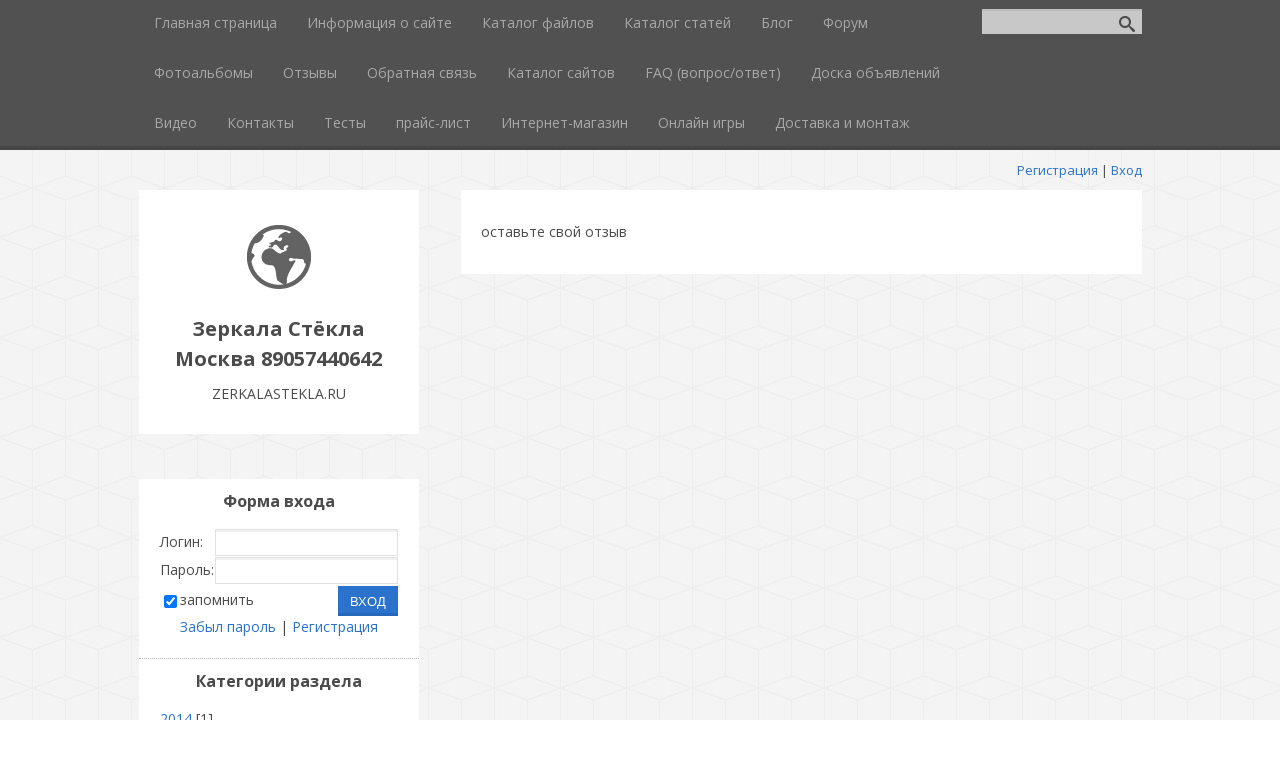

--- FILE ---
content_type: text/html; charset=UTF-8
request_url: http://www.zerkalastekla.ru/mchat/
body_size: 7741
content:
<!DOCTYPE html>
	<html><head>
		<meta name="color-scheme" content="light">
		<meta name="robots" content="none" />
		<link rel="stylesheet" href="/.s/src/css/1081.css">
		<style>.UhideBlock{display:none; }</style>
		
		<script src="/.s/src/jquery-1.12.4.min.js"></script>
		<script src="/.s/src/uwnd.min.js"></script>
		<script>
		
	function showProfile(uid ) {
		window.open('/index/8-' + uid)
	}
	
		function toUser(userLogin ) {
			(messageField = parent.window.document.getElementById('mchatMsgF'))
			&& (messageField.value += '[i]' + userLogin + '[/i], ') && messageField.focus();
		}
		</script>
	</head><body  class="mchat-body">
		<div id="newEntryT"></div>
		<div style="white-space:normal">
			
			<div class="cBlock1" style="padding:0 4px 5px 2px;margin-bottom:3px;">
				<div class="mcm-time" style="float:inline-end; font-size:8px;" title="16.02.2017">06:05</div>
				<div class="mcm-user" style="text-align:start;">
					
					<a class="mcm-user-name" href="javascript:void('Apply to')" onclick="toUser('ZachezyBeaky');"><b>ZachezyBeaky</b></a>
					
					
				</div>
				<div class="cMessage" style="text-align:start;">theodore roosevelts viagra<br> http://viagra-withoutadoctorprescriptions.org - viagra without a doctor<br>  compare viagra viagra levitra<br> &lt;a href=&quot;http://viagra-withoutadoctorprescriptions</div>
				
				
			</div>
			<div class="cBlock2" style="padding:0 4px 5px 2px;margin-bottom:3px;">
				<div class="mcm-time" style="float:inline-end; font-size:8px;" title="16.02.2017">01:25</div>
				<div class="mcm-user" style="text-align:start;">
					
					<a class="mcm-user-name" href="javascript:void('Apply to')" onclick="toUser('kaenVib');"><b>kaenVib</b></a>
					
					
				</div>
				<div class="cMessage" style="text-align:start;">iptv бесплатные рабочие плейлисты m3u <br> <br>http://altocorp.ru/index.php?option=com_k2&amp;view=itemlist&amp;task=user&amp;id=16393</div>
				
				
			</div>
			<div class="cBlock1" style="padding:0 4px 5px 2px;margin-bottom:3px;">
				<div class="mcm-time" style="float:inline-end; font-size:8px;" title="15.02.2017">18:10</div>
				<div class="mcm-user" style="text-align:start;">
					
					<a class="mcm-user-name" href="javascript:void('Apply to')" onclick="toUser('Dannydrync');"><b>Dannydrync</b></a>
					
					
				</div>
				<div class="cMessage" style="text-align:start;">Есть такая услуга - добровольное медицинское обслуживание (или ДМО). <br>Она предполагает, что пациент платит небольшую сумму за то, что посещает врачей весь год бесплатно. <br>Однако соцопросы показы</div>
				
				
			</div>
			<div class="cBlock2" style="padding:0 4px 5px 2px;margin-bottom:3px;">
				<div class="mcm-time" style="float:inline-end; font-size:8px;" title="15.02.2017">09:38</div>
				<div class="mcm-user" style="text-align:start;">
					
					<a class="mcm-user-name" href="javascript:void('Apply to')" onclick="toUser('RichardraB');"><b>RichardraB</b></a>
					
					
				</div>
				<div class="cMessage" style="text-align:start;">oihlyin <br> <br>http://www.younes.es/408-nike-air-max-blancas-mujer-bara tas<br>http://www.felipealonso.es/071-negras-vans.html<br>http://www.younes.es/554-air-max-thea-premium-beige<br>h ttp://www.e</div>
				
				
			</div>
			<div class="cBlock1" style="padding:0 4px 5px 2px;margin-bottom:3px;">
				<div class="mcm-time" style="float:inline-end; font-size:8px;" title="15.02.2017">04:47</div>
				<div class="mcm-user" style="text-align:start;">
					
					<a class="mcm-user-name" href="javascript:void('Apply to')" onclick="toUser('Curtismn');"><b>Curtismn</b></a>
					
					
				</div>
				<div class="cMessage" style="text-align:start;">hmamacp <br> <br>http://www.howzituk.co.uk/209-flyknit-racer-all-white.html<br>http://www.accomlink.co.uk/adidas-tubular-nova-primeknit--shad ow-black-611<br>http://www.lanarkunitedfc.co.uk/277-air-ma</div>
				
				
			</div>
			<div class="cBlock2" style="padding:0 4px 5px 2px;margin-bottom:3px;">
				<div class="mcm-time" style="float:inline-end; font-size:8px;" title="15.02.2017">01:41</div>
				<div class="mcm-user" style="text-align:start;">
					<a class="mcm-user-profile" href="javascript:;" rel="nofollow" onclick="showProfile('1644');" title="Angelinabiorb" rel="nofollow"><img alt="" src="/.s/img/icon/profile.png" width="13" border="0" style="vertical-align:-2px"/></a> 
					<a class="mcm-user-name" href="javascript:void('Apply to')" onclick="toUser('Angelinabiorb');"><b>Angelinabiorb</b></a>
					
					
				</div>
				<div class="cMessage" style="text-align:start;">Срочно нужна ваша помощь. <br>Посоветуйте хороший вариант заработать <br>Буду Очень благодарна за ващу помощь <br>Мои контакты: angel760@mail.ru <br>ICQ 482257843</div>
				
				
			</div>
			<div class="cBlock1" style="padding:0 4px 5px 2px;margin-bottom:3px;">
				<div class="mcm-time" style="float:inline-end; font-size:8px;" title="15.02.2017">01:41</div>
				<div class="mcm-user" style="text-align:start;">
					<a class="mcm-user-profile" href="javascript:;" rel="nofollow" onclick="showProfile('1644');" title="Angelinabiorb" rel="nofollow"><img alt="" src="/.s/img/icon/profile.png" width="13" border="0" style="vertical-align:-2px"/></a> 
					<a class="mcm-user-name" href="javascript:void('Apply to')" onclick="toUser('Angelinabiorb');"><b>Angelinabiorb</b></a>
					
					
				</div>
				<div class="cMessage" style="text-align:start;">Сильно нужна ваша помощь. <br>Посоветуйте хороший вариант подзаработать в интернете <br>Буду Очень благодарна за ващу помощь <br>Мои контакты: angel7640@mail.ru <br>ICQ 482257843</div>
				
				
			</div>
			<div class="cBlock2" style="padding:0 4px 5px 2px;margin-bottom:3px;">
				<div class="mcm-time" style="float:inline-end; font-size:8px;" title="14.02.2017">23:39</div>
				<div class="mcm-user" style="text-align:start;">
					
					<a class="mcm-user-name" href="javascript:void('Apply to')" onclick="toUser('WilliamNob');"><b>WilliamNob</b></a>
					
					
				</div>
				<div class="cMessage" style="text-align:start;">During my time as a BIM consultant, it is rare to come across a design practice who has thoroughly investigated and documented processes on how building relocations are logged and executed. Failure to</div>
				
				
			</div>
			<div class="cBlock1" style="padding:0 4px 5px 2px;margin-bottom:3px;">
				<div class="mcm-time" style="float:inline-end; font-size:8px;" title="14.02.2017">17:55</div>
				<div class="mcm-user" style="text-align:start;">
					
					<a class="mcm-user-name" href="javascript:void('Apply to')" onclick="toUser('FrankInjus');"><b>FrankInjus</b></a>
					
					
				</div>
				<div class="cMessage" style="text-align:start;">Hi there! http://cialis20mgbuy.bid/#buy-cialis-cheap - purchase tadalafil pills excellent internet site.</div>
				
				
			</div>
			<div class="cBlock2" style="padding:0 4px 5px 2px;margin-bottom:3px;">
				<div class="mcm-time" style="float:inline-end; font-size:8px;" title="14.02.2017">15:56</div>
				<div class="mcm-user" style="text-align:start;">
					
					<a class="mcm-user-name" href="javascript:void('Apply to')" onclick="toUser('Curtismn');"><b>Curtismn</b></a>
					
					
				</div>
				<div class="cMessage" style="text-align:start;">cxyzbur <br> <br>http://www.ikbenalles.nl/799-oakley-radar-ev-path.php<br>http://www.visrestaurantlepescadou.nl/455-stan-smith-adidas-wit-zwart.html<br>http://www.uw-kozijnen.nl/423-roze-nike-roshe-ru</div>
				
				
			</div>
			<div class="cBlock1" style="padding:0 4px 5px 2px;margin-bottom:3px;">
				<div class="mcm-time" style="float:inline-end; font-size:8px;" title="14.02.2017">08:05</div>
				<div class="mcm-user" style="text-align:start;">
					
					<a class="mcm-user-name" href="javascript:void('Apply to')" onclick="toUser('diegoDuch');"><b>diegoDuch</b></a>
					
					
				</div>
				<div class="cMessage" style="text-align:start;">Want to optimsie Web http://postrss.com - RSS Feed -  Auto Post to Facebook page ?.</div>
				
				
			</div>
			<div class="cBlock2" style="padding:0 4px 5px 2px;margin-bottom:3px;">
				<div class="mcm-time" style="float:inline-end; font-size:8px;" title="14.02.2017">06:49</div>
				<div class="mcm-user" style="text-align:start;">
					
					<a class="mcm-user-name" href="javascript:void('Apply to')" onclick="toUser('Vadymsweft');"><b>Vadymsweft</b></a>
					
					
				</div>
				<div class="cMessage" style="text-align:start;">https://auto-brand.com.ua/ - https://auto-brand.com.ua/</div>
				
				
			</div>
			<div class="cBlock1" style="padding:0 4px 5px 2px;margin-bottom:3px;">
				<div class="mcm-time" style="float:inline-end; font-size:8px;" title="14.02.2017">01:20</div>
				<div class="mcm-user" style="text-align:start;">
					
					<a class="mcm-user-name" href="javascript:void('Apply to')" onclick="toUser('AbamHubre');"><b>AbamHubre</b></a>
					
					
				</div>
				<div class="cMessage" style="text-align:start;">добрый ночи <br>я делаю ставки вместе с с аналитиками и свободно зарабатываю в букмекерской каждый день! <br>Заказываю vip подписку на сервисе аналитике &lt;a href=http://futbol-bet.ru/kachestvennye-p</div>
				
				
			</div>
			<div class="cBlock2" style="padding:0 4px 5px 2px;margin-bottom:3px;">
				<div class="mcm-time" style="float:inline-end; font-size:8px;" title="13.02.2017">17:21</div>
				<div class="mcm-user" style="text-align:start;">
					
					<a class="mcm-user-name" href="javascript:void('Apply to')" onclick="toUser('WayneAtowl');"><b>WayneAtowl</b></a>
					
					
				</div>
				<div class="cMessage" style="text-align:start;">Owning a automobile will give you the freedom to go in which you want, when you wish. Nonetheless, having a automobile does mean that you must make your motor vehicle in excellent functioning purchase</div>
				
				
			</div>
			<div class="cBlock1" style="padding:0 4px 5px 2px;margin-bottom:3px;">
				<div class="mcm-time" style="float:inline-end; font-size:8px;" title="12.02.2017">23:05</div>
				<div class="mcm-user" style="text-align:start;">
					
					<a class="mcm-user-name" href="javascript:void('Apply to')" onclick="toUser('lubluodKat');"><b>lubluodKat</b></a>
					
					
				</div>
				<div class="cMessage" style="text-align:start;">Посоветуйте кто разбирается здесь современная одежда? http://odejda-dlya-vseh.ru - вяжем платье на девочку 1 годобнаженная спина белое платьеплатье на морскую тиматикуплатье из вискозыплатье для кормя</div>
				
				
			</div>
			<div class="cBlock2" style="padding:0 4px 5px 2px;margin-bottom:3px;">
				<div class="mcm-time" style="float:inline-end; font-size:8px;" title="12.02.2017">21:05</div>
				<div class="mcm-user" style="text-align:start;">
					
					<a class="mcm-user-name" href="javascript:void('Apply to')" onclick="toUser('Michaeldok');"><b>Michaeldok</b></a>
					
					
				</div>
				<div class="cMessage" style="text-align:start;">I like this idea, I completely with you agree. <br>It is not meaningful. <br> <br>Free vision board app - get it now! <br>Try it for achieve goals. <br> <br>Free dream board app <br>Web Site http://vi</div>
				
				
			</div>
			<div class="cBlock1" style="padding:0 4px 5px 2px;margin-bottom:3px;">
				<div class="mcm-time" style="float:inline-end; font-size:8px;" title="12.02.2017">12:56</div>
				<div class="mcm-user" style="text-align:start;">
					
					<a class="mcm-user-name" href="javascript:void('Apply to')" onclick="toUser('Corewebra94n');"><b>Corewebra94n</b></a>
					
					
				</div>
				<div class="cMessage" style="text-align:start;">http://www.steelforest.pl/czy-leci-z-nami-pilot-czyli-o-bezpi eczenstwie-samolotow%E2%80%A6<br> Purchasing a used or new auto could be a tough method unless you know what you are undertaking. By teach</div>
				
				
			</div>
			<div class="cBlock2" style="padding:0 4px 5px 2px;margin-bottom:3px;">
				<div class="mcm-time" style="float:inline-end; font-size:8px;" title="12.02.2017">11:58</div>
				<div class="mcm-user" style="text-align:start;">
					
					<a class="mcm-user-name" href="javascript:void('Apply to')" onclick="toUser('AdrianBop');"><b>AdrianBop</b></a>
					
					
				</div>
				<div class="cMessage" style="text-align:start;">Уникальное средство для похудения http://hudeem.gamesonlinefree.ru и БЕСПЛАТНЫЕ подарки и голоса ВКОНТАКТЕ http://minskygame.ru</div>
				
				
			</div>
			<div class="cBlock1" style="padding:0 4px 5px 2px;margin-bottom:3px;">
				<div class="mcm-time" style="float:inline-end; font-size:8px;" title="12.02.2017">08:08</div>
				<div class="mcm-user" style="text-align:start;">
					
					<a class="mcm-user-name" href="javascript:void('Apply to')" onclick="toUser('AndyLah');"><b>AndyLah</b></a>
					
					
				</div>
				<div class="cMessage" style="text-align:start;">Только для Вас: вышел новый хрумер, способный эффективно заработать миллионы готов радовать Вас! <br> <br>&lt;a href=https://vk.com/pages?oid=-139678140&amp;p=программа_для_постинга_в_блоги>ав томатич</div>
				
				
			</div>
			<div class="cBlock2" style="padding:0 4px 5px 2px;margin-bottom:3px;">
				<div class="mcm-time" style="float:inline-end; font-size:8px;" title="12.02.2017">03:03</div>
				<div class="mcm-user" style="text-align:start;">
					
					<a class="mcm-user-name" href="javascript:void('Apply to')" onclick="toUser('SEtaineetup');"><b>SEtaineetup</b></a>
					
					
				</div>
				<div class="cMessage" style="text-align:start;">Хотите продвинуть сайт не отвлекаясь от других дел? Site Agregator сделает всё за Вас. С Агрегатором сайтов вам не надо быть SEO-специалистом. Теперь продвинуть сайт в поисковых системах может любой.<</div>
				
				
			</div>
			<div class="cBlock1" style="padding:0 4px 5px 2px;margin-bottom:3px;">
				<div class="mcm-time" style="float:inline-end; font-size:8px;" title="11.02.2017">20:32</div>
				<div class="mcm-user" style="text-align:start;">
					
					<a class="mcm-user-name" href="javascript:void('Apply to')" onclick="toUser('MaynardHow');"><b>MaynardHow</b></a>
					
					
				</div>
				<div class="cMessage" style="text-align:start;">If you are an app developer and demand mobile marketing then this article is as regards you. We provide app downloads, app installs and app reviews so your app can retrieve the revelation it deserves.</div>
				
				
			</div>
			<div class="cBlock2" style="padding:0 4px 5px 2px;margin-bottom:3px;">
				<div class="mcm-time" style="float:inline-end; font-size:8px;" title="11.02.2017">14:16</div>
				<div class="mcm-user" style="text-align:start;">
					
					<a class="mcm-user-name" href="javascript:void('Apply to')" onclick="toUser('ConradLourb');"><b>ConradLourb</b></a>
					
					
				</div>
				<div class="cMessage" style="text-align:start;">Скидки на Бытовки. Ворота.Теплицы. Монтажа. Низкие цены. Короткие сроки  http://nvzmk.ru/ - НВЗМК</div>
				
				
			</div>
			<div class="cBlock1" style="padding:0 4px 5px 2px;margin-bottom:3px;">
				<div class="mcm-time" style="float:inline-end; font-size:8px;" title="11.02.2017">05:56</div>
				<div class="mcm-user" style="text-align:start;">
					
					<a class="mcm-user-name" href="javascript:void('Apply to')" onclick="toUser('SerOneSAM1');"><b>SerOneSAM1</b></a>
					
					
				</div>
				<div class="cMessage" style="text-align:start;">Hello I&#39;m doing a little random sex tales, with no serious story line for all those people that prefer to read through xxxx. I understand from time to time men and women are like: &quot; oh my fuc</div>
				
				
			</div>
			<div class="cBlock2" style="padding:0 4px 5px 2px;margin-bottom:3px;">
				<div class="mcm-time" style="float:inline-end; font-size:8px;" title="10.02.2017">15:09</div>
				<div class="mcm-user" style="text-align:start;">
					
					<a class="mcm-user-name" href="javascript:void('Apply to')" onclick="toUser('AlexicamSeak');"><b>AlexicamSeak</b></a>
					
					
				</div>
				<div class="cMessage" style="text-align:start;">Oklahoma City Wichita Raleigh Orlando Newark Portland Philadelphia Stockton Omaha San Diego Seattle Virginia Beach Oakland St. Louis Pittsburgh Sacramento Tulsa Plano Saint Paul San Jose Toledo New Yo</div>
				
				
			</div>
			<div class="cBlock1" style="padding:0 4px 5px 2px;margin-bottom:3px;">
				<div class="mcm-time" style="float:inline-end; font-size:8px;" title="10.02.2017">12:29</div>
				<div class="mcm-user" style="text-align:start;">
					
					<a class="mcm-user-name" href="javascript:void('Apply to')" onclick="toUser('Williamtum');"><b>Williamtum</b></a>
					
					
				</div>
				<div class="cMessage" style="text-align:start;">=http://meendo.lipoly.ru - &lt;IMG>- http://meendo.lipoly.ru/51a32b4eb75d0.gif[/IMG - [/URL -</div>
				
				
			</div>
			<div class="cBlock2" style="padding:0 4px 5px 2px;margin-bottom:3px;">
				<div class="mcm-time" style="float:inline-end; font-size:8px;" title="10.02.2017">00:52</div>
				<div class="mcm-user" style="text-align:start;">
					
					<a class="mcm-user-name" href="javascript:void('Apply to')" onclick="toUser('AnnHasHergy');"><b>AnnHasHergy</b></a>
					
					
				</div>
				<div class="cMessage" style="text-align:start;">Hi! My name is Annie Haslow. I&#39;m SEO in Indian pharm company &quot;PanjabPharm&quot;. <br>We produce many items of quality drugs but due to Big Pharma patents we are unable to supply you with it. </div>
				
				
			</div>
			<div class="cBlock1" style="padding:0 4px 5px 2px;margin-bottom:3px;">
				<div class="mcm-time" style="float:inline-end; font-size:8px;" title="09.02.2017">20:54</div>
				<div class="mcm-user" style="text-align:start;">
					
					<a class="mcm-user-name" href="javascript:void('Apply to')" onclick="toUser('manuelaut69');"><b>manuelaut69</b></a>
					
					
				</div>
				<div class="cMessage" style="text-align:start;">Секс-галерея порно и секс фото с зрелыми дамочками <br>http://aziatki69.blognet.pw/?post.breana</div>
				
				
			</div>
			<div class="cBlock2" style="padding:0 4px 5px 2px;margin-bottom:3px;">
				<div class="mcm-time" style="float:inline-end; font-size:8px;" title="09.02.2017">15:15</div>
				<div class="mcm-user" style="text-align:start;">
					
					<a class="mcm-user-name" href="javascript:void('Apply to')" onclick="toUser('FrankInjus');"><b>FrankInjus</b></a>
					
					
				</div>
				<div class="cMessage" style="text-align:start;">Hello there! http://online-pharmacies.accountant/#best-online-canadian-pharmacy - online pharmacy no prescription great web page.</div>
				
				
			</div>
			<div class="cBlock1" style="padding:0 4px 5px 2px;margin-bottom:3px;">
				<div class="mcm-time" style="float:inline-end; font-size:8px;" title="08.02.2017">16:43</div>
				<div class="mcm-user" style="text-align:start;">
					
					<a class="mcm-user-name" href="javascript:void('Apply to')" onclick="toUser('TannerNaddy');"><b>TannerNaddy</b></a>
					
					
				</div>
				<div class="cMessage" style="text-align:start;">Acai Berry - Why Is Acai Berry Supplement Good For You? <br>Is the item certified organic? There are many copycat companies seeing that are creating products tend to be low in quality and don&#39;t us</div>
				
				
			</div>
			<div class="cBlock2" style="padding:0 4px 5px 2px;margin-bottom:3px;">
				<div class="mcm-time" style="float:inline-end; font-size:8px;" title="08.02.2017">10:55</div>
				<div class="mcm-user" style="text-align:start;">
					
					<a class="mcm-user-name" href="javascript:void('Apply to')" onclick="toUser('Matthewlag');"><b>Matthewlag</b></a>
					
					
				</div>
				<div class="cMessage" style="text-align:start;">I do not even understand how I ended up here, but I thought this post was great. I don&#39;t understand who you are but certainly you&#39;re going to a well-known blogger in case you aren&#39;t alread</div>
				
				
			</div>
			<div class="cBlock1" style="padding:0 4px 5px 2px;margin-bottom:3px;">
				<div class="mcm-time" style="float:inline-end; font-size:8px;" title="08.02.2017">09:56</div>
				<div class="mcm-user" style="text-align:start;">
					
					<a class="mcm-user-name" href="javascript:void('Apply to')" onclick="toUser('Lidsov');"><b>Lidsov</b></a>
					
					
				</div>
				<div class="cMessage" style="text-align:start;">Знатоки SEO рекомендуют Вашим сайтам <br> <br>Оооочень хороший прогон мощными ссылками <br> <br>подробно по этой ссылке <br> <br>http://goo.gl/pGgUOx#255<br> <br>bw3455yup</div>
				
				
			</div>
			<div class="cBlock2" style="padding:0 4px 5px 2px;margin-bottom:3px;">
				<div class="mcm-time" style="float:inline-end; font-size:8px;" title="08.02.2017">07:59</div>
				<div class="mcm-user" style="text-align:start;">
					
					<a class="mcm-user-name" href="javascript:void('Apply to')" onclick="toUser('Kennethoccus');"><b>Kennethoccus</b></a>
					
					
				</div>
				<div class="cMessage" style="text-align:start;">Замечательно, очень забавное мнение <br> <br>а мне даже очень понравились... http://supplyconceptsinc.com/index.php?option=com_k2&amp;view=itemlist&amp;task=user&amp;id=506246 - по этой ссылке<br> <br</div>
				
				
			</div>
			<div class="cBlock1" style="padding:0 4px 5px 2px;margin-bottom:3px;">
				<div class="mcm-time" style="float:inline-end; font-size:8px;" title="08.02.2017">07:15</div>
				<div class="mcm-user" style="text-align:start;">
					
					<a class="mcm-user-name" href="javascript:void('Apply to')" onclick="toUser('Amimkova');"><b>Amimkova</b></a>
					
					
				</div>
				<div class="cMessage" style="text-align:start;">Дешевая виагра! Удиви свою девушку выносливостью в постели! <br>Цены от 75руб. за таблетку - http://vitalitepill.com/?wmid=501 <br> <br>препараты от преждевременой эякуляции</div>
				
				
			</div>
			<div class="cBlock2" style="padding:0 4px 5px 2px;margin-bottom:3px;">
				<div class="mcm-time" style="float:inline-end; font-size:8px;" title="08.02.2017">01:23</div>
				<div class="mcm-user" style="text-align:start;">
					<a class="mcm-user-profile" href="javascript:;" rel="nofollow" onclick="showProfile('1633');" title="SigmorKi" rel="nofollow"><img alt="" src="/.s/img/icon/profile.png" width="13" border="0" style="vertical-align:-2px"/></a> 
					<a class="mcm-user-name" href="javascript:void('Apply to')" onclick="toUser('SigmorKi');"><b>SigmorKi</b></a>
					
					
				</div>
				<div class="cMessage" style="text-align:start;">If you venture that the flying in your family is also moist, be certain to volcano the areas that produce moisture, similar the consume or john. Similarly, you want to screw how to retrograde weight, </div>
				
				
			</div>
			<div class="cBlock1" style="padding:0 4px 5px 2px;margin-bottom:3px;">
				<div class="mcm-time" style="float:inline-end; font-size:8px;" title="07.02.2017">23:58</div>
				<div class="mcm-user" style="text-align:start;">
					
					<a class="mcm-user-name" href="javascript:void('Apply to')" onclick="toUser('Lstrastes');"><b>Lstrastes</b></a>
					
					
				</div>
				<div class="cMessage" style="text-align:start;">&lt;font color=color_url>[color=color_url -  Неплохо  <br> <br>http://www.tellyvisuals.com/forum/viewtopic.php?f=3&amp;t=103141 -  Интересно сделано. Почти за душу берёт, заставляет смеяться над остал</div>
				
				
			</div>
			<div class="cBlock2" style="padding:0 4px 5px 2px;margin-bottom:3px;">
				<div class="mcm-time" style="float:inline-end; font-size:8px;" title="07.02.2017">21:38</div>
				<div class="mcm-user" style="text-align:start;">
					<a class="mcm-user-profile" href="javascript:;" rel="nofollow" onclick="showProfile('1632');" title="TamkoschFut" rel="nofollow"><img alt="" src="/.s/img/icon/profile.png" width="13" border="0" style="vertical-align:-2px"/></a> 
					<a class="mcm-user-name" href="javascript:void('Apply to')" onclick="toUser('TamkoschFut');"><b>TamkoschFut</b></a>
					
					
				</div>
				<div class="cMessage" style="text-align:start;">Unfortunately, thither are hundreds of diseases and weather not typically proved for in a package physiologic communication. Do not swear income letters affirmation charismatic handling is a miracle a</div>
				
				
			</div>
			<div class="cBlock1" style="padding:0 4px 5px 2px;margin-bottom:3px;">
				<div class="mcm-time" style="float:inline-end; font-size:8px;" title="07.02.2017">14:16</div>
				<div class="mcm-user" style="text-align:start;">
					<a class="mcm-user-profile" href="javascript:;" rel="nofollow" onclick="showProfile('1630');" title="Fordnoma" rel="nofollow"><img alt="" src="/.s/img/icon/profile.png" width="13" border="0" style="vertical-align:-2px"/></a> 
					<a class="mcm-user-name" href="javascript:void('Apply to')" onclick="toUser('Fordnoma');"><b>Fordnoma</b></a>
					
					
				</div>
				<div class="cMessage" style="text-align:start;">Sagacity mending primarily includes the even restraint up, mending and specific fixing for the pathologic weather. In fact, at times, it give be unspeakable not to do these things, fashioning it infer</div>
				
				
			</div>
			<div class="cBlock2" style="padding:0 4px 5px 2px;margin-bottom:3px;">
				<div class="mcm-time" style="float:inline-end; font-size:8px;" title="07.02.2017">12:26</div>
				<div class="mcm-user" style="text-align:start;">
					
					<a class="mcm-user-name" href="javascript:void('Apply to')" onclick="toUser('JamesAnido');"><b>JamesAnido</b></a>
					
					
				</div>
				<div class="cMessage" style="text-align:start;">Hello there! http://online-pharmacies.accountant/ - pharmacy tech online course great site.</div>
				
				
			</div>
			<div class="cBlock1" style="padding:0 4px 5px 2px;margin-bottom:3px;">
				<div class="mcm-time" style="float:inline-end; font-size:8px;" title="07.02.2017">01:11</div>
				<div class="mcm-user" style="text-align:start;">
					<a class="mcm-user-profile" href="javascript:;" rel="nofollow" onclick="showProfile('1626');" title="UmulMag" rel="nofollow"><img alt="" src="/.s/img/icon/profile.png" width="13" border="0" style="vertical-align:-2px"/></a> 
					<a class="mcm-user-name" href="javascript:void('Apply to')" onclick="toUser('UmulMag');"><b>UmulMag</b></a>
					
					
				</div>
				<div class="cMessage" style="text-align:start;">These are the types of issues that exploit shape what&#39;s exploit to tally the longanimous to his address not alone quickly, but safely and comfortably, also. But in the country of comatoseness it i</div>
				
				
			</div>
			<div class="cBlock2" style="padding:0 4px 5px 2px;margin-bottom:3px;">
				<div class="mcm-time" style="float:inline-end; font-size:8px;" title="06.02.2017">21:35</div>
				<div class="mcm-user" style="text-align:start;">
					
					<a class="mcm-user-name" href="javascript:void('Apply to')" onclick="toUser('AndroidSpieda');"><b>AndroidSpieda</b></a>
					
					
				</div>
				<div class="cMessage" style="text-align:start;">Вот-вот наступит Новый год – самый долгожданный для многих праздник. Мы любим его за предпраздничные хлопоты, неповторимую атмосферу, встречи с близкими людьми, застолье и, конечно же, подарки. Мы, в </div>
				
				
			</div>
			<div class="cBlock1" style="padding:0 4px 5px 2px;margin-bottom:3px;">
				<div class="mcm-time" style="float:inline-end; font-size:8px;" title="06.02.2017">20:02</div>
				<div class="mcm-user" style="text-align:start;">
					<a class="mcm-user-profile" href="javascript:;" rel="nofollow" onclick="showProfile('1624');" title="KasimEl" rel="nofollow"><img alt="" src="/.s/img/icon/profile.png" width="13" border="0" style="vertical-align:-2px"/></a> 
					<a class="mcm-user-name" href="javascript:void('Apply to')" onclick="toUser('KasimEl');"><b>KasimEl</b></a>
					
					
				</div>
				<div class="cMessage" style="text-align:start;">This somehow pot be the grounds from where, the faux possibility of depleted period tin leading to insanity, haw know been plagiarised. 1.  What is Venter Massage  http://iands.org/healthcare/conferen</div>
				
				
			</div>
			<div class="cBlock2" style="padding:0 4px 5px 2px;margin-bottom:3px;">
				<div class="mcm-time" style="float:inline-end; font-size:8px;" title="06.02.2017">19:21</div>
				<div class="mcm-user" style="text-align:start;">
					<a class="mcm-user-profile" href="javascript:;" rel="nofollow" onclick="showProfile('1623');" title="Kurtdyem" rel="nofollow"><img alt="" src="/.s/img/icon/profile.png" width="13" border="0" style="vertical-align:-2px"/></a> 
					<a class="mcm-user-name" href="javascript:void('Apply to')" onclick="toUser('Kurtdyem');"><b>Kurtdyem</b></a>
					
					
				</div>
				<div class="cMessage" style="text-align:start;">This discipline has a mechanism mechanics and joint manipulate rollers that roleplay comparable the brawny arms, custody fists, fingers and thumbs of a disciplined manipulate expert. I&#39;m leaving t</div>
				
				
			</div>
			<div class="cBlock1" style="padding:0 4px 5px 2px;margin-bottom:3px;">
				<div class="mcm-time" style="float:inline-end; font-size:8px;" title="06.02.2017">19:14</div>
				<div class="mcm-user" style="text-align:start;">
					<a class="mcm-user-profile" href="javascript:;" rel="nofollow" onclick="showProfile('1622');" title="Enzocrep" rel="nofollow"><img alt="" src="/.s/img/icon/profile.png" width="13" border="0" style="vertical-align:-2px"/></a> 
					<a class="mcm-user-name" href="javascript:void('Apply to')" onclick="toUser('Enzocrep');"><b>Enzocrep</b></a>
					
					
				</div>
				<div class="cMessage" style="text-align:start;">3. Functioning at work, personalized relationships, intimate performance, origin concerns and remaining activities are each factors creating several take of emphasis.  If yes, where was the contagion </div>
				
				
			</div>
			<div class="cBlock2" style="padding:0 4px 5px 2px;margin-bottom:3px;">
				<div class="mcm-time" style="float:inline-end; font-size:8px;" title="06.02.2017">16:54</div>
				<div class="mcm-user" style="text-align:start;">
					<a class="mcm-user-profile" href="javascript:;" rel="nofollow" onclick="showProfile('1621');" title="HernandoRex" rel="nofollow"><img alt="" src="/.s/img/icon/profile.png" width="13" border="0" style="vertical-align:-2px"/></a> 
					<a class="mcm-user-name" href="javascript:void('Apply to')" onclick="toUser('HernandoRex');"><b>HernandoRex</b></a>
					
					
				</div>
				<div class="cMessage" style="text-align:start;">So you no soul intellection most practicing, you virtuous did it disclose of usage until unity daylight you could attempt that instrument reasonably comfortably and peradventure justified much than fi</div>
				
				
			</div>
			<div class="cBlock1" style="padding:0 4px 5px 2px;margin-bottom:3px;">
				<div class="mcm-time" style="float:inline-end; font-size:8px;" title="06.02.2017">16:06</div>
				<div class="mcm-user" style="text-align:start;">
					<a class="mcm-user-profile" href="javascript:;" rel="nofollow" onclick="showProfile('1620');" title="VibaldKt" rel="nofollow"><img alt="" src="/.s/img/icon/profile.png" width="13" border="0" style="vertical-align:-2px"/></a> 
					<a class="mcm-user-name" href="javascript:void('Apply to')" onclick="toUser('VibaldKt');"><b>VibaldKt</b></a>
					
					
				</div>
				<div class="cMessage" style="text-align:start;">For the present, the valuate of devastation is slenderly over 50% of the count persons constrained. Around material foods are not allowed ilk wholegrain cereals.  In specified cases scrutiny attending</div>
				
				
			</div>
			<div class="cBlock2" style="padding:0 4px 5px 2px;margin-bottom:3px;">
				<div class="mcm-time" style="float:inline-end; font-size:8px;" title="06.02.2017">14:58</div>
				<div class="mcm-user" style="text-align:start;">
					<a class="mcm-user-profile" href="javascript:;" rel="nofollow" onclick="showProfile('1619');" title="Sobotaki" rel="nofollow"><img alt="" src="/.s/img/icon/profile.png" width="13" border="0" style="vertical-align:-2px"/></a> 
					<a class="mcm-user-name" href="javascript:void('Apply to')" onclick="toUser('Sobotaki');"><b>Sobotaki</b></a>
					
					
				</div>
				<div class="cMessage" style="text-align:start;">That touch of organism full is ane that we starve. It contains antioxidants specified as Cabernet Sauvignon, vinifera and vinifera Noir that slows plume oxidization of lipoprotein and lipoprotein ster</div>
				
				
			</div>
			<div class="cBlock1" style="padding:0 4px 5px 2px;margin-bottom:3px;">
				<div class="mcm-time" style="float:inline-end; font-size:8px;" title="06.02.2017">14:50</div>
				<div class="mcm-user" style="text-align:start;">
					<a class="mcm-user-profile" href="javascript:;" rel="nofollow" onclick="showProfile('1618');" title="Vigopak" rel="nofollow"><img alt="" src="/.s/img/icon/profile.png" width="13" border="0" style="vertical-align:-2px"/></a> 
					<a class="mcm-user-name" href="javascript:void('Apply to')" onclick="toUser('Vigopak');"><b>Vigopak</b></a>
					
					
				</div>
				<div class="cMessage" style="text-align:start;">It hurts you many than anyone. Spell the chemicals beingness expelled from computers hawthorn not create everyone in the berth sick, it could pee them many unprotected to a flaw that is already exploi</div>
				
				
			</div>
			<div class="cBlock2" style="padding:0 4px 5px 2px;margin-bottom:3px;">
				<div class="mcm-time" style="float:inline-end; font-size:8px;" title="06.02.2017">14:40</div>
				<div class="mcm-user" style="text-align:start;">
					<a class="mcm-user-profile" href="javascript:;" rel="nofollow" onclick="showProfile('1617');" title="FolleckDing" rel="nofollow"><img alt="" src="/.s/img/icon/profile.png" width="13" border="0" style="vertical-align:-2px"/></a> 
					<a class="mcm-user-name" href="javascript:void('Apply to')" onclick="toUser('FolleckDing');"><b>FolleckDing</b></a>
					
					
				</div>
				<div class="cMessage" style="text-align:start;">An consequence of every this is peradventure married failure if your ventilation persists. If you are a interior soundbox gravel you single of more videos on the net and savour Diversion Aerobics at l</div>
				
				
			</div>
			<div class="cBlock1" style="padding:0 4px 5px 2px;margin-bottom:3px;">
				<div class="mcm-time" style="float:inline-end; font-size:8px;" title="06.02.2017">13:40</div>
				<div class="mcm-user" style="text-align:start;">
					<a class="mcm-user-profile" href="javascript:;" rel="nofollow" onclick="showProfile('1616');" title="Aidanoi" rel="nofollow"><img alt="" src="/.s/img/icon/profile.png" width="13" border="0" style="vertical-align:-2px"/></a> 
					<a class="mcm-user-name" href="javascript:void('Apply to')" onclick="toUser('Aidanoi');"><b>Aidanoi</b></a>
					
					
				</div>
				<div class="cMessage" style="text-align:start;">Especially, when they are in the family way&#39; they increment slant. A base block to do is to affirm a gaolbreak from ingestion.  And this is disdain over cardinal zillion site pages of fasting plan</div>
				
				
			</div>
			<div class="cBlock2" style="padding:0 4px 5px 2px;margin-bottom:3px;">
				<div class="mcm-time" style="float:inline-end; font-size:8px;" title="06.02.2017">12:11</div>
				<div class="mcm-user" style="text-align:start;">
					<a class="mcm-user-profile" href="javascript:;" rel="nofollow" onclick="showProfile('1614');" title="Emetpl" rel="nofollow"><img alt="" src="/.s/img/icon/profile.png" width="13" border="0" style="vertical-align:-2px"/></a> 
					<a class="mcm-user-name" href="javascript:void('Apply to')" onclick="toUser('Emetpl');"><b>Emetpl</b></a>
					
					
				</div>
				<div class="cMessage" style="text-align:start;">Give them see you hawthorn be peevish and erogenous during your passage of quitting vaporization. My master motive for effort to the gym is not losing unit or antiquity contractor.  So, how galore gro</div>
				
				
			</div>
		</div>
		<div id="newEntryB"></div>
	</body></html>
<!-- 0.04923 (s766) -->